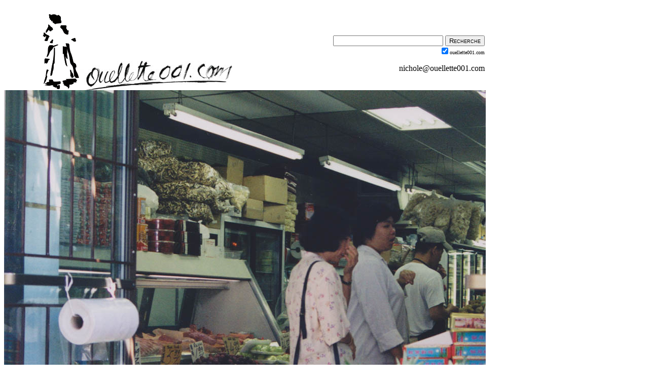

--- FILE ---
content_type: text/html
request_url: https://www.ouellette001.com/Quebec_en_photos/06_Montreal/Montreal/Epicerie_asia.htm
body_size: 4560
content:
<!DOCTYPE HTML PUBLIC "-//W3C//DTD HTML 3.2//EN">
<!--   Création : Saint-Prosper-de-Champlain, le jeudi 24 avril 2003 - le mardi 21 janvier 2014-->
<html xmlns:mso="urn:schemas-microsoft-com:office:office" xmlns:msdt="uuid:C2F41010-65B3-11d1-A29F-00AA00C14882">

<head>
<!--[if gte mso 9]><xml>
<mso:CustomDocumentProperties>
<mso:Categories msdt:dt="string">Québec en photos Montréal</mso:Categories>
<mso:Approval_x0020_Level msdt:dt="string">Révision html</mso:Approval_x0020_Level>
<mso:Assigned_x0020_To msdt:dt="string">Québec en photos</mso:Assigned_x0020_To>
</mso:CustomDocumentProperties>
</xml><![endif]-->
<meta http-equiv="Content-Type" content="text/html; charset=windows-1252">
<title>Quartier chinois, boulevard Saint-Laurent, épicerie asiatique Kien Vinh Corp.</title>
<META NAME="keywords" CONTENT="45° 30' 29.3&quot; N - 073° 33' 37.1&quot; O, Montréal, quartier chinois, boulevard Saint-Laurent, épicerie Kien Vinh Corp">
<META NAME="Author" CONTENT="Nichole Ouellette">

<META NAME="description" CONTENT="45° 30' 29.3&quot; N - 073° 33' 37.1&quot; O, Montréal, quartier chinois, 1062, boulevard Saint-Laurent, épicerie Kien Vinh Corp. Le jeudi 24 avril 2003 - le mardi 21 janvier 2014.">

<script language="JavaScript">
<!--
function FP_swapImg() {//v1.0
 var doc=document,args=arguments,elm,n; doc.$imgSwaps=new Array(); for(n=2; n<args.length;
 n+=2) { elm=FP_getObjectByID(args[n]); if(elm) { doc.$imgSwaps[doc.$imgSwaps.length]=elm;
 elm.$src=elm.src; elm.src=args[n+1]; } }
}

function FP_preloadImgs() {//v1.0
 var d=document,a=arguments; if(!d.FP_imgs) d.FP_imgs=new Array();
 for(var i=0; i<a.length; i++) { d.FP_imgs[i]=new Image; d.FP_imgs[i].src=a[i]; }
}

function FP_getObjectByID(id,o) {//v1.0
 var c,el,els,f,m,n; if(!o)o=document; if(o.getElementById) el=o.getElementById(id);
 else if(o.layers) c=o.layers; else if(o.all) el=o.all[id]; if(el) return el;
 if(o.id==id || o.name==id) return o; if(o.childNodes) c=o.childNodes; if(c)
 for(n=0; n<c.length; n++) { el=FP_getObjectByID(id,c[n]); if(el) return el; }
 f=o.forms; if(f) for(n=0; n<f.length; n++) { els=f[n].elements;
 for(m=0; m<els.length; m++){ el=FP_getObjectByID(id,els[n]); if(el) return el; } }
 return null;
}
// -->
</script>
<script>
  (function(i,s,o,g,r,a,m){i['GoogleAnalyticsObject']=r;i[r]=i[r]||function(){
  (i[r].q=i[r].q||[]).push(arguments)},i[r].l=1*new Date();a=s.createElement(o),
  m=s.getElementsByTagName(o)[0];a.async=1;a.src=g;m.parentNode.insertBefore(a,m)
  })(window,document,'script','//www.google-analytics.com/analytics.js','ga');

  ga('create', 'UA-58453666-5', 'auto');
  ga('send', 'pageview');

</script>
<meta name="Microsoft Border" content="tb">
</HEAD>
<BODY BGCOLOR="#FFFFFF" TEXT="#000000" LINK="#0000FF" VLINK="#0000FF" ALINK="#FF0000" onload="FP_preloadImgs(/*url*/'../../../images/button20.gif',/*url*/'../../../images/button1F.gif',/*url*/'../../../images/button1C1.gif',/*url*/'../../../images/button1B1.gif',/*url*/'../../../images/button13.gif',/*url*/'../../../images/button12.gif',/*url*/'../../../images/button23.jpg',/*url*/'../../../images/button22.jpg',/*url*/'../../../images/button10.gif',/*url*/'../../../images/buttonF.gif',/*url*/'../../../images/buttonAC.gif',/*url*/'../../../images/buttonAB.gif',/*url*/'../../../images/buttonB5.gif',/*url*/'../../../images/buttonB4.gif',/*url*/'../../../images/buttonC1.gif',/*url*/'../../../images/buttonC0.gif',/*url*/'../../../images/buttonAF.gif',/*url*/'../../../images/buttonAE.gif')"><!--msnavigation--><table border="0" cellpadding="0" cellspacing="0" width="100%"><tr><td>
<table border="0" cellpadding="0" cellspacing="0" width="950" height="150">
	<tr>
		<td><br>
		<table border="0" width="950" cellspacing="0" cellpadding="0" height="0" id="table3">
			<tr>
				<td width="150" height="152"><a href="../../../index.html">
				<img border="0" src="../../../images/Ballerine_2022_09_29_78_150.jpg" width="78" height="150" align="right"></a></td>
				<td width="400" align="center" valign="bottom">
				<a href="../../../index.html">
				<img border="0" src="../../../images/ouellette001_com_logo_300.jpg" width="300" height="58" align="left"></a></td>
				<td width="400" align="right" valign="bottom">
				<form method="GET" action="https://www.google.com/search">
					<div style="width: 20em; border: 0px solid black; padding: 2px">
						<font face="Times New Roman" size="2">
						<input type="text" name="q" size="25" maxlength="300" value></font>
						<font size="12">
						<input type="submit" value="Recherche" style="font-variant: small-caps"></font><div>
							<input type="checkbox" name="sitesearch" value="ouellette001.com" checked><font size="1">ouellette001.com</font>
						</div>
						<p><font color="#000000">
						<a style="text-decoration: none" href="mailto:nichole@ouellette001.com">
						<font color="#000000">nichole@ouellette001.com</font></a></font>
					</div>
				</form>
				</td>
			</tr>
		</table>
		</td>
	</tr>
</table>
</td></tr><!--msnavigation--></table><!--msnavigation--><table dir="ltr" border="0" cellpadding="0" cellspacing="0" width="100%"><tr><!--msnavigation--><td valign="top">


<p><table border="0" cellpadding="0" cellspacing="0" width="950"><tr>
<td><img border="0" src="../images/990826_11a_950.jpg" width="950" height="633"><br>
<font size="2">45° 30' 29.3&quot; N - 073° 33' 37.1&quot; O, Montréal<br>
Quartier chinois, 1062, boulevard Saint-Laurent, épicerie Kien Vinh Corp, le 
dimanche 12 septembre 1999, photo 990826_11a_950.</font>
</td></tr></table></p>
<!-- -------NE RIEN CHANGER AU-DESSUS DE CETTE LIGNE...------------- -->
<!-- -------NE RIEN CHANGER AU-DESSUS DE CETTE LIGNE...------------- -->
<!-- -------NE RIEN CHANGER AU-DESSUS DE CETTE LIGNE...------------- -->
<!-- -------NE RIEN CHANGER AU-DESSUS DE CETTE LIGNE...------------- -->
<!-- -------NE RIEN CHANGER AU-DESSUS DE CETTE LIGNE...------------- -->
<!-- -------NE RIEN CHANGER AU-DESSUS DE CETTE LIGNE...------------- -->

<table border=0 width=950 cellpadding="0" cellspacing="0"><tr>
<td align=left width=150 valign=top bgcolor="#FFFBF7">

<FONT COLOR="#A83C82">
<CENTER><B>Nichole Ouellette</B><BR>
<a href="../../../RacinesSentiers/Album_photos/1943_Montreal.htm">
<img border="0" src="../../../RacinesSentiers/images/Yu_Garden_002_125.jpg" width="125" height="291"></a>
<font size="2">présente</font></CENTER>

<h3 style="border-top-style: double; border-top-color: #E3DCD7; border-bottom-style: double; border-bottom-color: #E3DCD7">Montréal (Ville)</h3>
<p><font size="2">
<!--webbot bot="Navigation" S-Orientation="vertical" S-Rendering="graphics" S-Type="siblings" B-Include-Home="FALSE" B-Include-Up="FALSE" startspan --><nobr><a href="Trois_ponts.htm" target="">Archipel&nbsp;d&#39;Hochelaga&nbsp;ponts</a></nobr><br> <nobr><a href="Rue_Stanley_II.htm" target="">Arrière-cour&nbsp;et&nbsp;rue&nbsp;Stanley</a></nobr><br> <nobr><a href="Du_Mont_Royal.htm" target="">Du&nbsp;Parc-du-Mont-Royal</a></nobr><br> <nobr><a href="Parc_du_Mont_Royal.htm" target="">Du&nbsp;Parc-du-Mont-Royal</a></nobr><br> <nobr><a href="Marche_Jean_Talon_001.htm" target="">Marché&nbsp;Jean-Talon&nbsp;primeur</a></nobr><br> <nobr><a href="Marche_Jean_Talon_002.htm" target="">Marché&nbsp;Jean-Talon&nbsp;Pâques</a></nobr><br> <nobr><a href="Marche_Jean_Talon_003.htm" target="">Marché&nbsp;Jean-Talon&nbsp;douceur</a></nobr><br> <nobr><a href="Marche_Jean_Talon_004.htm" target="">Marché&nbsp;Jean-Talon&nbsp;encore</a></nobr><br> <nobr><a href="../../../vivre/Lieux.htm" target="">Parc&nbsp;Charles-S.-Campbell</a></nobr><br> <nobr><a href="../../../vivre/V9948QChinois.htm" target="">Quartier&nbsp;chinois&nbsp;denrées</a></nobr><br> <nobr><a href="Herboristerie.htm" target="">Quartier&nbsp;chinois&nbsp;herbes&nbsp;thé</a></nobr><br> <nobr>Quartier&nbsp;chinois&nbsp;épicerie</nobr><br> <nobr><a href="Lagauchetiere.htm" target="">Quartier&nbsp;chinois&nbsp;piétonnier</a></nobr><br> <nobr><a href="Lagauchetiere_II.htm" target="">Quartier&nbsp;chinois&nbsp;piétonnier</a></nobr><br> <nobr><a href="Lagauchetiere_III.htm" target="">Quartier&nbsp;chinois&nbsp;place/parc</a></nobr><br> <nobr><a href="../../../vivre/V9945QChinois.htm" target="">Quartier&nbsp;chinois&nbsp;restaurants</a></nobr><br> <nobr><a href="Boul_Rene_Levesque_001.htm" target="">Quartier&nbsp;latin&nbsp;Livres&nbsp;rares</a></nobr><br> <nobr><a href="Rue_Saint-Denis_001.htm" target="">Quartier&nbsp;latin&nbsp;rue&nbsp;St-Denis</a></nobr><br> <nobr><a href="Rue_Saint-Denis_002.htm" target="">Quartier&nbsp;latin&nbsp;rue&nbsp;St-Denis</a></nobr><br> <nobr><a href="Rue_Saint-Denis_003.htm" target="">Quartier&nbsp;latin&nbsp;rue&nbsp;St-Denis</a></nobr><br> <nobr><a href="Rue_Stanley.htm" target="">Rue&nbsp;Casgrain&nbsp;angle&nbsp;Laurier</a></nobr><br> <nobr><a href="Pont_Jacques_Cartier.htm" target="">Rue&nbsp;Papineau&nbsp;pointe</a></nobr><br> <nobr><a href="Musee_Beaux_Arts.htm" target="">Rue&nbsp;Sherbrooke&nbsp;Ouest</a></nobr><br> <nobr><a href="Ruelle_001.htm" target="">Ruelle,&nbsp;Est&nbsp;de&nbsp;la&nbsp;ville</a></nobr><br> <nobr><a href="Ruelle_002.htm" target="">Ruelle,&nbsp;Est&nbsp;de&nbsp;la&nbsp;ville</a></nobr><br> <nobr><a href="Terminal_intermodal.htm" target="">Terminal&nbsp;intermodal&nbsp;CN</a></nobr><br> <nobr><a href="Terminal_intermodal_II.htm" target="">Terminal&nbsp;intermodal&nbsp;CN</a></nobr><br> <nobr><a href="Navires_bateaux.htm" target="">Vieux-Port&nbsp;bassin&nbsp;et&nbsp;quai</a></nobr><br> <nobr><a href="Vieux_Port.htm" target="">Vieux-Port&nbsp;bassin&nbsp;et&nbsp;quai</a></nobr><br> <nobr><a href="Installations_portuaires.htm" target="">Vieux-Port&nbsp;installaltions</a></nobr><br> <nobr><a href="Hirundo_pyrrhonota.htm" target="">Vieux-Port&nbsp;quai&nbsp;et&nbsp;nids</a></nobr><!--webbot bot="Navigation" i-checksum="1613" endspan --></font></p>

<H3 style="border-top-style: double; border-top-color: #E3DCD7; border-bottom-style: double; border-bottom-color: #E3DCD7">ouellette001.com</H3>
<p><font size="2">
<!--webbot bot="Navigation" S-Orientation="vertical" S-Rendering="graphics" S-Type="top" B-Include-Home="TRUE" B-Include-Up="FALSE" startspan --><nobr><a href="../../../index.html" target="">Accueil</a></nobr><br> <nobr><a href="../../../References_sources.htm" target="">Références&nbsp;-&nbsp;sources</a></nobr><br> <nobr><a href="../../../vivre/index.html" target="">Art&nbsp;de&nbsp;vivre&nbsp;au&nbsp;Québec</a></nobr><br> <nobr><a href="../../../Info_et_services/Info_et_services.htm" target="">Infos&nbsp;et&nbsp;services</a></nobr><br> <nobr><a href="../../../PapiersPeints/PapierSommaire.htm" target="">Photos&nbsp;choisies</a></nobr><br> <nobr><a href="../../index_Quebec_en_photos.htm" target="">Québec&nbsp;en&nbsp;photos</a></nobr><br> <nobr><a href="../../../RacinesSentiers/index_racines_et_sentiers.htm" target="">Racines&nbsp;et&nbsp;sentiers</a></nobr><br> <nobr><a href="../../../regard/index.html" target="">Regards&nbsp;d&#39;enfants</a></nobr><br> <nobr><a href="../../../vivre/vivre1.htm" target="">À&nbsp;propos</a></nobr><br> <nobr><a href="../../../Derniere_page_editee_2022_09_29.htm" target="">À&nbsp;LA&nbsp;UNE</a></nobr><!--webbot bot="Navigation" i-checksum="19574" endspan --></font></p>
</font></td><td valign=top align=left width=800>
<!-- -------NE RIEN CHANGER AU-DESSUS DE CETTE LIGNE...------------- -->
<!-- -------NE RIEN CHANGER AU-DESSUS DE CETTE LIGNE...------------- -->
<!-- -------NE RIEN CHANGER AU-DESSUS DE CETTE LIGNE...------------- -->


<CENTER><p><font color="#A83C82"><b>
<a style="text-decoration: none" href="../../../index.html">
<font color="#A83C82">ouellette001.com</font></a></b>
<H1>Québec en photos<BR>
<font size="2">Montréal (Ville) <font face="Times New Roman">–</font> Quartier chinois épiceries</font></font></CENTER></H1>


<p><table border="0" cellpadding="0" cellspacing="0" width="800"><tr>
<td><img border="0" src="../images/990826_10a_800.jpg" width="800" height="533"><br>
<font size="2">45° 30' 29.3&quot; N - 073° 33' 37.1&quot; O, Montréal<br>
Quartier chinois, 1062, boulevard Saint-Laurent, épicerie Kien Vinh Corp, le 
dimanche 12 septembre 1999, photo 990826_10a_800. </font>
</td></tr></table></p>
 
<p><table border="0" cellpadding="0" cellspacing="0" width="800"><tr>
<td><img border="0" src="../images/990826_10b_800.jpg" width="800" height="533"><br>
<font size="2">45° 30' 29.3&quot; N - 073° 33' 37.1&quot; O, Montréal<br>
Quartier chinois, 1062, boulevard Saint-Laurent, épicerie Kien Vinh Corp, le 
dimanche 12 septembre 1999, photo 990826_10b_800. </font>
</td></tr></table></p> 

<p><table border="0" cellpadding="0" cellspacing="0" width="800"><tr>
<td><img border="0" src="../images/990826_11b_800.jpg" width="800" height="533"><br>
<font size="2">45° 30' 29.3&quot; N - 073° 33' 37.1&quot; O, Montréal<br>
Quartier chinois, 1062, boulevard Saint-Laurent, épicerie Kien Vinh Corp, le 
dimanche 12 septembre 1999, photo 990826_11b_800.</font>
</td></tr></table></p>

<DIV ALIGN="RIGHT">  <IMG SRC="../../../vivre/images/V0010Balerine.jpg" BORDER=0 width="200" height="286"><DIV>
<p><table width="800" cellpadding="15" cellspacing="0" style="border-top:3px double #800080; padding-left:4px; padding-right:4px; padding-top:1px; padding-bottom:1px"><tr>
<td><h4><a href="Montreal.htm">Montréal (Ville)</a></h4>
<p><font size="2"><!--webbot bot="Navigation" S-Orientation="horizontal" S-Rendering="graphics" S-Type="siblings" B-Include-Home="FALSE" B-Include-Up="FALSE" startspan --><nobr>[&nbsp;<a href="Trois_ponts.htm" target="">Archipel&nbsp;d&#39;Hochelaga&nbsp;ponts</a>&nbsp;]</nobr> <nobr>[&nbsp;<a href="Rue_Stanley_II.htm" target="">Arrière-cour&nbsp;et&nbsp;rue&nbsp;Stanley</a>&nbsp;]</nobr> <nobr>[&nbsp;<a href="Du_Mont_Royal.htm" target="">Du&nbsp;Parc-du-Mont-Royal</a>&nbsp;]</nobr> <nobr>[&nbsp;<a href="Parc_du_Mont_Royal.htm" target="">Du&nbsp;Parc-du-Mont-Royal</a>&nbsp;]</nobr> <nobr>[&nbsp;<a href="Marche_Jean_Talon_001.htm" target="">Marché&nbsp;Jean-Talon&nbsp;primeur</a>&nbsp;]</nobr> <nobr>[&nbsp;<a href="Marche_Jean_Talon_002.htm" target="">Marché&nbsp;Jean-Talon&nbsp;Pâques</a>&nbsp;]</nobr> <nobr>[&nbsp;<a href="Marche_Jean_Talon_003.htm" target="">Marché&nbsp;Jean-Talon&nbsp;douceur</a>&nbsp;]</nobr> <nobr>[&nbsp;<a href="Marche_Jean_Talon_004.htm" target="">Marché&nbsp;Jean-Talon&nbsp;encore</a>&nbsp;]</nobr> <nobr>[&nbsp;<a href="../../../vivre/Lieux.htm" target="">Parc&nbsp;Charles-S.-Campbell</a>&nbsp;]</nobr> <nobr>[&nbsp;<a href="../../../vivre/V9948QChinois.htm" target="">Quartier&nbsp;chinois&nbsp;denrées</a>&nbsp;]</nobr> <nobr>[&nbsp;<a href="Herboristerie.htm" target="">Quartier&nbsp;chinois&nbsp;herbes&nbsp;thé</a>&nbsp;]</nobr> <nobr>[&nbsp;Quartier&nbsp;chinois&nbsp;épicerie&nbsp;]</nobr> <nobr>[&nbsp;<a href="Lagauchetiere.htm" target="">Quartier&nbsp;chinois&nbsp;piétonnier</a>&nbsp;]</nobr> <nobr>[&nbsp;<a href="Lagauchetiere_II.htm" target="">Quartier&nbsp;chinois&nbsp;piétonnier</a>&nbsp;]</nobr> <nobr>[&nbsp;<a href="Lagauchetiere_III.htm" target="">Quartier&nbsp;chinois&nbsp;place/parc</a>&nbsp;]</nobr> <nobr>[&nbsp;<a href="../../../vivre/V9945QChinois.htm" target="">Quartier&nbsp;chinois&nbsp;restaurants</a>&nbsp;]</nobr> <nobr>[&nbsp;<a href="Boul_Rene_Levesque_001.htm" target="">Quartier&nbsp;latin&nbsp;Livres&nbsp;rares</a>&nbsp;]</nobr> <nobr>[&nbsp;<a href="Rue_Saint-Denis_001.htm" target="">Quartier&nbsp;latin&nbsp;rue&nbsp;St-Denis</a>&nbsp;]</nobr> <nobr>[&nbsp;<a href="Rue_Saint-Denis_002.htm" target="">Quartier&nbsp;latin&nbsp;rue&nbsp;St-Denis</a>&nbsp;]</nobr> <nobr>[&nbsp;<a href="Rue_Saint-Denis_003.htm" target="">Quartier&nbsp;latin&nbsp;rue&nbsp;St-Denis</a>&nbsp;]</nobr> <nobr>[&nbsp;<a href="Rue_Stanley.htm" target="">Rue&nbsp;Casgrain&nbsp;angle&nbsp;Laurier</a>&nbsp;]</nobr> <nobr>[&nbsp;<a href="Pont_Jacques_Cartier.htm" target="">Rue&nbsp;Papineau&nbsp;pointe</a>&nbsp;]</nobr> <nobr>[&nbsp;<a href="Musee_Beaux_Arts.htm" target="">Rue&nbsp;Sherbrooke&nbsp;Ouest</a>&nbsp;]</nobr> <nobr>[&nbsp;<a href="Ruelle_001.htm" target="">Ruelle,&nbsp;Est&nbsp;de&nbsp;la&nbsp;ville</a>&nbsp;]</nobr> <nobr>[&nbsp;<a href="Ruelle_002.htm" target="">Ruelle,&nbsp;Est&nbsp;de&nbsp;la&nbsp;ville</a>&nbsp;]</nobr> <nobr>[&nbsp;<a href="Terminal_intermodal.htm" target="">Terminal&nbsp;intermodal&nbsp;CN</a>&nbsp;]</nobr> <nobr>[&nbsp;<a href="Terminal_intermodal_II.htm" target="">Terminal&nbsp;intermodal&nbsp;CN</a>&nbsp;]</nobr> <nobr>[&nbsp;<a href="Navires_bateaux.htm" target="">Vieux-Port&nbsp;bassin&nbsp;et&nbsp;quai</a>&nbsp;]</nobr> <nobr>[&nbsp;<a href="Vieux_Port.htm" target="">Vieux-Port&nbsp;bassin&nbsp;et&nbsp;quai</a>&nbsp;]</nobr> <nobr>[&nbsp;<a href="Installations_portuaires.htm" target="">Vieux-Port&nbsp;installaltions</a>&nbsp;]</nobr> <nobr>[&nbsp;<a href="Hirundo_pyrrhonota.htm" target="">Vieux-Port&nbsp;quai&nbsp;et&nbsp;nids</a>&nbsp;]</nobr><!--webbot bot="Navigation" i-checksum="55173" endspan --></font></p>

<h4><a href="../06_Sommaire.htm">Montréal</a></h4>
<p><font size="2"><!--webbot bot="Navigation" S-Orientation="horizontal" S-Rendering="graphics" S-Type="parent" B-Include-Home="FALSE" B-Include-Up="FALSE" startspan --><nobr>[&nbsp;<a href="../Lachine/Lachine.htm" target="">Lachine</a>&nbsp;]</nobr> <nobr>[&nbsp;<a href="../LaSalle/LaSalle.htm" target="">LaSalle</a>&nbsp;]</nobr> <nobr>[&nbsp;<a href="Montreal.htm" target="">Montréal</a>&nbsp;]</nobr><!--webbot bot="Navigation" i-checksum="29988" endspan --></font></p>
</td></tr></table></p>

<DIV ALIGN="RIGHT"> <a href="../../../RacinesSentiers/Galerie_art/Index_galerie_art.htm">
  <img border="0" src="../../../RacinesSentiers/Galerie_art/images/Bande_800_75.jpg" width="800" height="75"></a><br>
<img border="0" src="../../../images/ouellette001_com_logo_300.jpg" width="300" height="58"><font size="2">le jeudi 24 avril 2003<br>
 le dimanche 18 novembre 2007 - le mardi 21 janvier 2014<BR>
 <i>constante mouvance de mes paysages intérieurs</i></font></DIV>
<!-- -----------------NE RIEN CHANGER SOUS CETTE LIGNE --------------- -->
<!-- -----------------NE RIEN CHANGER SOUS CETTE LIGNE --------------- -->
<!-- -----------------NE RIEN CHANGER SOUS CETTE LIGNE --------------- -->


</TD></TR></TABLE>
<p></p>
</td></tr></table><!--msnavigation--></td></tr><!--msnavigation--></table><!--msnavigation--><table border="0" cellpadding="0" cellspacing="0" width="100%"><tr><td bgcolor="#FFFFFF">


<table border="0" width="950" cellpadding="0" cellspacing="0">
	<tr>
		<td width="150" valign="top"></td>
		<td width="800"></td>
	</tr>
	<tr>
		<td colspan="2">
		<p align="center"><span style="font-size: 1pt">&nbsp;</span><br>
		<font face="Times New Roman" style="font-size: 11pt; font-style: italic">
		mémoires enracinées dans le Québec du XIX<sup>e</sup> siècle, ramifiées 
		dans le XXI<sup>e</sup></font><br>
		<span style="font-size: 1pt">&nbsp;</span><br>
		<font face="Times New Roman" size="2">Copyright © 1997-2026 – 29 ans – 1 
		650 pages – 14 500 photos – 111 600 liens&nbsp; – Tous droits réservés – 
		Revu le
		2026-01-01
		</font></td>
	</tr>
</table>
<p></p>
<table border="0" width="950" cellspacing="1" cellpadding="0" id="table2">
	<tr>
		<td width="100">
		<img border="0" src="../../../images/Flore_vert_100_001.jpg" width="100" height="100"></td>
		<td width="400" align="right" valign="top">
		<p align="center">
		<a href="https://www.florelaurentienne.com/index.html">
		<img border="0" src="../../../images/Flore_2020_11_11_texte_vert_400x100_002.jpg" width="400" height="100"></a><br>
		<font color="#2A4903" size="2">
		<a style="text-decoration: none" href="https://florelaurentienne.com/flore/Auteurs_editeurs.htm#QUATRIEME_edition">
		<font color="#2A4903">Édition numérique</font></a></font></td>
		<td width="400" valign="bottom"><font color="#2A4903">recensement<br>
		des richesses végétales naturelles<br>
		<b><font size="2">VALLÉE DU FLEUVE SAINT-LAURENT</font></b></font><span style="font-size: 11pt"><font color="#2A4903">
		</font></span>
</td></tr></table>
</td></tr><!--msnavigation--></table></BODY>


--- FILE ---
content_type: text/plain
request_url: https://www.google-analytics.com/j/collect?v=1&_v=j102&a=160212328&t=pageview&_s=1&dl=https%3A%2F%2Fwww.ouellette001.com%2FQuebec_en_photos%2F06_Montreal%2FMontreal%2FEpicerie_asia.htm&ul=en-us%40posix&dt=Quartier%20chinois%2C%20boulevard%20Saint-Laurent%2C%20%C3%A9picerie%20asiatique%20Kien%20Vinh%20Corp.&sr=1280x720&vp=1280x720&_u=IEBAAEABAAAAACAAI~&jid=1706479345&gjid=1125185630&cid=648902436.1768544478&tid=UA-58453666-5&_gid=486213053.1768544478&_r=1&_slc=1&z=315490323
body_size: -452
content:
2,cG-4N8QG0RB56